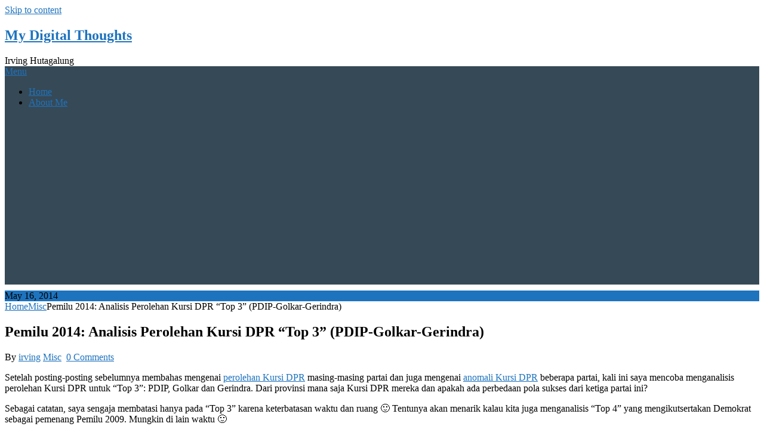

--- FILE ---
content_type: text/html; charset=UTF-8
request_url: https://irving.web.id/2014/05/16/pemilu-2014-analisis-perolehan-kursi-dpr-top-3-pdip-golkar-gerindra/
body_size: 17602
content:
<!DOCTYPE html>
<html dir="ltr" lang="en-US" prefix="og: https://ogp.me/ns#">
<head><style>img.lazy{min-height:1px}</style><link href="https://irving3-dd1e66ef14ad3701db63-endpoint.azureedge.net/blobirving33d22816693/wp-content/plugins/w3-total-cache/pub/js/lazyload.min.js" as="script">
	<meta charset="UTF-8">
	<meta name="viewport" content="width=device-width, initial-scale=1">
	<link rel="profile" href="http://gmpg.org/xfn/11">
	<link rel="pingback" href="https://irving.web.id/xmlrpc.php">
	<title>Pemilu 2014: Analisis Perolehan Kursi DPR “Top 3” (PDIP-Golkar-Gerindra) | My Digital Thoughts</title>
	<style>img:is([sizes="auto" i], [sizes^="auto," i]) { contain-intrinsic-size: 3000px 1500px }</style>
	
		<!-- All in One SEO 4.8.2 - aioseo.com -->
	<meta name="description" content="Setelah posting-posting sebelumnya membahas mengenai perolehan Kursi DPR masing-masing partai dan juga mengenai anomali Kursi DPR beberapa partai, kali ini saya mencoba menganalisis perolehan Kursi DPR untuk “Top 3”: PDIP, Golkar dan Gerindra. Dari provinsi mana saja Kursi DPR mereka dan apakah ada perbedaan pola sukses dari ketiga partai ini? Sebagai catatan, saya sengaja membatasi" />
	<meta name="robots" content="max-image-preview:large" />
	<meta name="author" content="irving"/>
	<meta name="google-site-verification" content="z5KL5AzJmTcSr6IRiolhvGY0HLpSILrNCGzJDfvvbhc" />
	<meta name="msvalidate.01" content="33180D249CAF6737D790D3C6912B896E" />
	<link rel="canonical" href="https://irving.web.id/2014/05/16/pemilu-2014-analisis-perolehan-kursi-dpr-top-3-pdip-golkar-gerindra/" />
	<meta name="generator" content="All in One SEO (AIOSEO) 4.8.2" />
		<meta property="og:locale" content="en_US" />
		<meta property="og:site_name" content="My Digital Thoughts" />
		<meta property="og:type" content="article" />
		<meta property="og:title" content="Pemilu 2014: Analisis Perolehan Kursi DPR “Top 3” (PDIP-Golkar-Gerindra) | My Digital Thoughts" />
		<meta property="og:description" content="Setelah posting-posting sebelumnya membahas mengenai perolehan Kursi DPR masing-masing partai dan juga mengenai anomali Kursi DPR beberapa partai, kali ini saya mencoba menganalisis perolehan Kursi DPR untuk “Top 3”: PDIP, Golkar dan Gerindra. Dari provinsi mana saja Kursi DPR mereka dan apakah ada perbedaan pola sukses dari ketiga partai ini? Sebagai catatan, saya sengaja membatasi" />
		<meta property="og:url" content="https://irving.web.id/2014/05/16/pemilu-2014-analisis-perolehan-kursi-dpr-top-3-pdip-golkar-gerindra/" />
		<meta property="og:image" content="https://irving3-dd1e66ef14ad3701db63-endpoint.azureedge.net/blobirving33d22816693/wp-content/uploads/2014/05/image_thumb8.png" />
		<meta property="og:image:secure_url" content="https://irving3-dd1e66ef14ad3701db63-endpoint.azureedge.net/blobirving33d22816693/wp-content/uploads/2014/05/image_thumb8.png" />
		<meta property="og:image:width" content="562" />
		<meta property="og:image:height" content="581" />
		<meta property="article:published_time" content="2014-05-16T03:12:21+00:00" />
		<meta property="article:modified_time" content="2019-01-30T13:46:41+00:00" />
		<meta property="article:publisher" content="https://www.facebook.com/irving.hutagalung" />
		<meta name="twitter:card" content="summary" />
		<meta name="twitter:site" content="@ihutagalung" />
		<meta name="twitter:title" content="Pemilu 2014: Analisis Perolehan Kursi DPR “Top 3” (PDIP-Golkar-Gerindra) | My Digital Thoughts" />
		<meta name="twitter:description" content="Setelah posting-posting sebelumnya membahas mengenai perolehan Kursi DPR masing-masing partai dan juga mengenai anomali Kursi DPR beberapa partai, kali ini saya mencoba menganalisis perolehan Kursi DPR untuk “Top 3”: PDIP, Golkar dan Gerindra. Dari provinsi mana saja Kursi DPR mereka dan apakah ada perbedaan pola sukses dari ketiga partai ini? Sebagai catatan, saya sengaja membatasi" />
		<meta name="twitter:image" content="https://irving3-dd1e66ef14ad3701db63-endpoint.azureedge.net/blobirving33d22816693/wp-content/uploads/2014/05/image_thumb8.png" />
		<script type="application/ld+json" class="aioseo-schema">
			{"@context":"https:\/\/schema.org","@graph":[{"@type":"Article","@id":"https:\/\/irving.web.id\/2014\/05\/16\/pemilu-2014-analisis-perolehan-kursi-dpr-top-3-pdip-golkar-gerindra\/#article","name":"Pemilu 2014: Analisis Perolehan Kursi DPR \u201cTop 3\u201d (PDIP-Golkar-Gerindra) | My Digital Thoughts","headline":"Pemilu 2014: Analisis Perolehan Kursi DPR &ldquo;Top 3&rdquo; (PDIP-Golkar-Gerindra)","author":{"@id":"https:\/\/irving.web.id\/author\/irving\/#author"},"publisher":{"@id":"https:\/\/irving.web.id\/#person"},"image":{"@type":"ImageObject","url":"\/wp-content\/uploads\/2014\/05\/image_thumb8.png","width":562,"height":581},"datePublished":"2014-05-16T10:12:21+07:00","dateModified":"2019-01-30T20:46:41+07:00","inLanguage":"en-US","mainEntityOfPage":{"@id":"https:\/\/irving.web.id\/2014\/05\/16\/pemilu-2014-analisis-perolehan-kursi-dpr-top-3-pdip-golkar-gerindra\/#webpage"},"isPartOf":{"@id":"https:\/\/irving.web.id\/2014\/05\/16\/pemilu-2014-analisis-perolehan-kursi-dpr-top-3-pdip-golkar-gerindra\/#webpage"},"articleSection":"Misc"},{"@type":"BreadcrumbList","@id":"https:\/\/irving.web.id\/2014\/05\/16\/pemilu-2014-analisis-perolehan-kursi-dpr-top-3-pdip-golkar-gerindra\/#breadcrumblist","itemListElement":[{"@type":"ListItem","@id":"https:\/\/irving.web.id\/#listItem","position":1,"name":"Home","item":"https:\/\/irving.web.id\/","nextItem":{"@type":"ListItem","@id":"https:\/\/irving.web.id\/2014\/#listItem","name":"2014"}},{"@type":"ListItem","@id":"https:\/\/irving.web.id\/2014\/#listItem","position":2,"name":"2014","item":"https:\/\/irving.web.id\/2014\/","nextItem":{"@type":"ListItem","@id":"https:\/\/irving.web.id\/2014\/05\/#listItem","name":"May"},"previousItem":{"@type":"ListItem","@id":"https:\/\/irving.web.id\/#listItem","name":"Home"}},{"@type":"ListItem","@id":"https:\/\/irving.web.id\/2014\/05\/#listItem","position":3,"name":"May","item":"https:\/\/irving.web.id\/2014\/05\/","nextItem":{"@type":"ListItem","@id":"https:\/\/irving.web.id\/2014\/05\/16\/#listItem","name":"16"},"previousItem":{"@type":"ListItem","@id":"https:\/\/irving.web.id\/2014\/#listItem","name":"2014"}},{"@type":"ListItem","@id":"https:\/\/irving.web.id\/2014\/05\/16\/#listItem","position":4,"name":"16","item":"https:\/\/irving.web.id\/2014\/05\/16\/","nextItem":{"@type":"ListItem","@id":"https:\/\/irving.web.id\/2014\/05\/16\/pemilu-2014-analisis-perolehan-kursi-dpr-top-3-pdip-golkar-gerindra\/#listItem","name":"Pemilu 2014: Analisis Perolehan Kursi DPR &ldquo;Top 3&rdquo; (PDIP-Golkar-Gerindra)"},"previousItem":{"@type":"ListItem","@id":"https:\/\/irving.web.id\/2014\/05\/#listItem","name":"May"}},{"@type":"ListItem","@id":"https:\/\/irving.web.id\/2014\/05\/16\/pemilu-2014-analisis-perolehan-kursi-dpr-top-3-pdip-golkar-gerindra\/#listItem","position":5,"name":"Pemilu 2014: Analisis Perolehan Kursi DPR &ldquo;Top 3&rdquo; (PDIP-Golkar-Gerindra)","previousItem":{"@type":"ListItem","@id":"https:\/\/irving.web.id\/2014\/05\/16\/#listItem","name":"16"}}]},{"@type":"Person","@id":"https:\/\/irving.web.id\/#person","name":"irving","image":{"@type":"ImageObject","@id":"https:\/\/irving.web.id\/2014\/05\/16\/pemilu-2014-analisis-perolehan-kursi-dpr-top-3-pdip-golkar-gerindra\/#personImage","url":"https:\/\/secure.gravatar.com\/avatar\/3e00a940395661abbe35ed6d268188a5433abd098bd0e84d2d635ca9f8856bb1?s=96&d=mm&r=g","width":96,"height":96,"caption":"irving"}},{"@type":"Person","@id":"https:\/\/irving.web.id\/author\/irving\/#author","url":"https:\/\/irving.web.id\/author\/irving\/","name":"irving","image":{"@type":"ImageObject","@id":"https:\/\/irving.web.id\/2014\/05\/16\/pemilu-2014-analisis-perolehan-kursi-dpr-top-3-pdip-golkar-gerindra\/#authorImage","url":"https:\/\/secure.gravatar.com\/avatar\/3e00a940395661abbe35ed6d268188a5433abd098bd0e84d2d635ca9f8856bb1?s=96&d=mm&r=g","width":96,"height":96,"caption":"irving"}},{"@type":"WebPage","@id":"https:\/\/irving.web.id\/2014\/05\/16\/pemilu-2014-analisis-perolehan-kursi-dpr-top-3-pdip-golkar-gerindra\/#webpage","url":"https:\/\/irving.web.id\/2014\/05\/16\/pemilu-2014-analisis-perolehan-kursi-dpr-top-3-pdip-golkar-gerindra\/","name":"Pemilu 2014: Analisis Perolehan Kursi DPR \u201cTop 3\u201d (PDIP-Golkar-Gerindra) | My Digital Thoughts","description":"Setelah posting-posting sebelumnya membahas mengenai perolehan Kursi DPR masing-masing partai dan juga mengenai anomali Kursi DPR beberapa partai, kali ini saya mencoba menganalisis perolehan Kursi DPR untuk \u201cTop 3\u201d: PDIP, Golkar dan Gerindra. Dari provinsi mana saja Kursi DPR mereka dan apakah ada perbedaan pola sukses dari ketiga partai ini? Sebagai catatan, saya sengaja membatasi","inLanguage":"en-US","isPartOf":{"@id":"https:\/\/irving.web.id\/#website"},"breadcrumb":{"@id":"https:\/\/irving.web.id\/2014\/05\/16\/pemilu-2014-analisis-perolehan-kursi-dpr-top-3-pdip-golkar-gerindra\/#breadcrumblist"},"author":{"@id":"https:\/\/irving.web.id\/author\/irving\/#author"},"creator":{"@id":"https:\/\/irving.web.id\/author\/irving\/#author"},"image":{"@type":"ImageObject","url":"\/wp-content\/uploads\/2014\/05\/image_thumb8.png","@id":"https:\/\/irving.web.id\/2014\/05\/16\/pemilu-2014-analisis-perolehan-kursi-dpr-top-3-pdip-golkar-gerindra\/#mainImage","width":562,"height":581},"primaryImageOfPage":{"@id":"https:\/\/irving.web.id\/2014\/05\/16\/pemilu-2014-analisis-perolehan-kursi-dpr-top-3-pdip-golkar-gerindra\/#mainImage"},"datePublished":"2014-05-16T10:12:21+07:00","dateModified":"2019-01-30T20:46:41+07:00"},{"@type":"WebSite","@id":"https:\/\/irving.web.id\/#website","url":"https:\/\/irving.web.id\/","name":"My Digital Thoughts","description":"Irving Hutagalung","inLanguage":"en-US","publisher":{"@id":"https:\/\/irving.web.id\/#person"}}]}
		</script>
		<!-- All in One SEO -->

<link rel='dns-prefetch' href='//stats.wp.com' />
<link rel='dns-prefetch' href='//fonts.googleapis.com' />
<link rel='dns-prefetch' href='//v0.wordpress.com' />
<link rel="alternate" type="application/rss+xml" title="My Digital Thoughts &raquo; Feed" href="https://irving.web.id/feed/" />
<link rel="alternate" type="application/rss+xml" title="My Digital Thoughts &raquo; Comments Feed" href="https://irving.web.id/comments/feed/" />
<link rel="alternate" type="application/rss+xml" title="My Digital Thoughts &raquo; Pemilu 2014: Analisis Perolehan Kursi DPR &ldquo;Top 3&rdquo; (PDIP-Golkar-Gerindra) Comments Feed" href="https://irving.web.id/2014/05/16/pemilu-2014-analisis-perolehan-kursi-dpr-top-3-pdip-golkar-gerindra/feed/" />
		<!-- This site uses the Google Analytics by MonsterInsights plugin v9.5.3 - Using Analytics tracking - https://www.monsterinsights.com/ -->
							<script src="//www.googletagmanager.com/gtag/js?id=G-BWQGVFTVEQ"  data-cfasync="false" data-wpfc-render="false" type="text/javascript" async></script>
			<script data-cfasync="false" data-wpfc-render="false" type="text/javascript">
				var mi_version = '9.5.3';
				var mi_track_user = true;
				var mi_no_track_reason = '';
								var MonsterInsightsDefaultLocations = {"page_location":"https:\/\/irving.web.id\/2014\/05\/16\/pemilu-2014-analisis-perolehan-kursi-dpr-top-3-pdip-golkar-gerindra\/"};
				if ( typeof MonsterInsightsPrivacyGuardFilter === 'function' ) {
					var MonsterInsightsLocations = (typeof MonsterInsightsExcludeQuery === 'object') ? MonsterInsightsPrivacyGuardFilter( MonsterInsightsExcludeQuery ) : MonsterInsightsPrivacyGuardFilter( MonsterInsightsDefaultLocations );
				} else {
					var MonsterInsightsLocations = (typeof MonsterInsightsExcludeQuery === 'object') ? MonsterInsightsExcludeQuery : MonsterInsightsDefaultLocations;
				}

								var disableStrs = [
										'ga-disable-G-BWQGVFTVEQ',
									];

				/* Function to detect opted out users */
				function __gtagTrackerIsOptedOut() {
					for (var index = 0; index < disableStrs.length; index++) {
						if (document.cookie.indexOf(disableStrs[index] + '=true') > -1) {
							return true;
						}
					}

					return false;
				}

				/* Disable tracking if the opt-out cookie exists. */
				if (__gtagTrackerIsOptedOut()) {
					for (var index = 0; index < disableStrs.length; index++) {
						window[disableStrs[index]] = true;
					}
				}

				/* Opt-out function */
				function __gtagTrackerOptout() {
					for (var index = 0; index < disableStrs.length; index++) {
						document.cookie = disableStrs[index] + '=true; expires=Thu, 31 Dec 2099 23:59:59 UTC; path=/';
						window[disableStrs[index]] = true;
					}
				}

				if ('undefined' === typeof gaOptout) {
					function gaOptout() {
						__gtagTrackerOptout();
					}
				}
								window.dataLayer = window.dataLayer || [];

				window.MonsterInsightsDualTracker = {
					helpers: {},
					trackers: {},
				};
				if (mi_track_user) {
					function __gtagDataLayer() {
						dataLayer.push(arguments);
					}

					function __gtagTracker(type, name, parameters) {
						if (!parameters) {
							parameters = {};
						}

						if (parameters.send_to) {
							__gtagDataLayer.apply(null, arguments);
							return;
						}

						if (type === 'event') {
														parameters.send_to = monsterinsights_frontend.v4_id;
							var hookName = name;
							if (typeof parameters['event_category'] !== 'undefined') {
								hookName = parameters['event_category'] + ':' + name;
							}

							if (typeof MonsterInsightsDualTracker.trackers[hookName] !== 'undefined') {
								MonsterInsightsDualTracker.trackers[hookName](parameters);
							} else {
								__gtagDataLayer('event', name, parameters);
							}
							
						} else {
							__gtagDataLayer.apply(null, arguments);
						}
					}

					__gtagTracker('js', new Date());
					__gtagTracker('set', {
						'developer_id.dZGIzZG': true,
											});
					if ( MonsterInsightsLocations.page_location ) {
						__gtagTracker('set', MonsterInsightsLocations);
					}
										__gtagTracker('config', 'G-BWQGVFTVEQ', {"forceSSL":"true","link_attribution":"true"} );
															window.gtag = __gtagTracker;										(function () {
						/* https://developers.google.com/analytics/devguides/collection/analyticsjs/ */
						/* ga and __gaTracker compatibility shim. */
						var noopfn = function () {
							return null;
						};
						var newtracker = function () {
							return new Tracker();
						};
						var Tracker = function () {
							return null;
						};
						var p = Tracker.prototype;
						p.get = noopfn;
						p.set = noopfn;
						p.send = function () {
							var args = Array.prototype.slice.call(arguments);
							args.unshift('send');
							__gaTracker.apply(null, args);
						};
						var __gaTracker = function () {
							var len = arguments.length;
							if (len === 0) {
								return;
							}
							var f = arguments[len - 1];
							if (typeof f !== 'object' || f === null || typeof f.hitCallback !== 'function') {
								if ('send' === arguments[0]) {
									var hitConverted, hitObject = false, action;
									if ('event' === arguments[1]) {
										if ('undefined' !== typeof arguments[3]) {
											hitObject = {
												'eventAction': arguments[3],
												'eventCategory': arguments[2],
												'eventLabel': arguments[4],
												'value': arguments[5] ? arguments[5] : 1,
											}
										}
									}
									if ('pageview' === arguments[1]) {
										if ('undefined' !== typeof arguments[2]) {
											hitObject = {
												'eventAction': 'page_view',
												'page_path': arguments[2],
											}
										}
									}
									if (typeof arguments[2] === 'object') {
										hitObject = arguments[2];
									}
									if (typeof arguments[5] === 'object') {
										Object.assign(hitObject, arguments[5]);
									}
									if ('undefined' !== typeof arguments[1].hitType) {
										hitObject = arguments[1];
										if ('pageview' === hitObject.hitType) {
											hitObject.eventAction = 'page_view';
										}
									}
									if (hitObject) {
										action = 'timing' === arguments[1].hitType ? 'timing_complete' : hitObject.eventAction;
										hitConverted = mapArgs(hitObject);
										__gtagTracker('event', action, hitConverted);
									}
								}
								return;
							}

							function mapArgs(args) {
								var arg, hit = {};
								var gaMap = {
									'eventCategory': 'event_category',
									'eventAction': 'event_action',
									'eventLabel': 'event_label',
									'eventValue': 'event_value',
									'nonInteraction': 'non_interaction',
									'timingCategory': 'event_category',
									'timingVar': 'name',
									'timingValue': 'value',
									'timingLabel': 'event_label',
									'page': 'page_path',
									'location': 'page_location',
									'title': 'page_title',
									'referrer' : 'page_referrer',
								};
								for (arg in args) {
																		if (!(!args.hasOwnProperty(arg) || !gaMap.hasOwnProperty(arg))) {
										hit[gaMap[arg]] = args[arg];
									} else {
										hit[arg] = args[arg];
									}
								}
								return hit;
							}

							try {
								f.hitCallback();
							} catch (ex) {
							}
						};
						__gaTracker.create = newtracker;
						__gaTracker.getByName = newtracker;
						__gaTracker.getAll = function () {
							return [];
						};
						__gaTracker.remove = noopfn;
						__gaTracker.loaded = true;
						window['__gaTracker'] = __gaTracker;
					})();
									} else {
										console.log("");
					(function () {
						function __gtagTracker() {
							return null;
						}

						window['__gtagTracker'] = __gtagTracker;
						window['gtag'] = __gtagTracker;
					})();
									}
			</script>
				<!-- / Google Analytics by MonsterInsights -->
		<script type="text/javascript">
/* <![CDATA[ */
window._wpemojiSettings = {"baseUrl":"https:\/\/s.w.org\/images\/core\/emoji\/16.0.1\/72x72\/","ext":".png","svgUrl":"https:\/\/s.w.org\/images\/core\/emoji\/16.0.1\/svg\/","svgExt":".svg","source":{"concatemoji":"https:\/\/irving.web.id\/wp-includes\/js\/wp-emoji-release.min.js?ver=6.8.3"}};
/*! This file is auto-generated */
!function(s,n){var o,i,e;function c(e){try{var t={supportTests:e,timestamp:(new Date).valueOf()};sessionStorage.setItem(o,JSON.stringify(t))}catch(e){}}function p(e,t,n){e.clearRect(0,0,e.canvas.width,e.canvas.height),e.fillText(t,0,0);var t=new Uint32Array(e.getImageData(0,0,e.canvas.width,e.canvas.height).data),a=(e.clearRect(0,0,e.canvas.width,e.canvas.height),e.fillText(n,0,0),new Uint32Array(e.getImageData(0,0,e.canvas.width,e.canvas.height).data));return t.every(function(e,t){return e===a[t]})}function u(e,t){e.clearRect(0,0,e.canvas.width,e.canvas.height),e.fillText(t,0,0);for(var n=e.getImageData(16,16,1,1),a=0;a<n.data.length;a++)if(0!==n.data[a])return!1;return!0}function f(e,t,n,a){switch(t){case"flag":return n(e,"\ud83c\udff3\ufe0f\u200d\u26a7\ufe0f","\ud83c\udff3\ufe0f\u200b\u26a7\ufe0f")?!1:!n(e,"\ud83c\udde8\ud83c\uddf6","\ud83c\udde8\u200b\ud83c\uddf6")&&!n(e,"\ud83c\udff4\udb40\udc67\udb40\udc62\udb40\udc65\udb40\udc6e\udb40\udc67\udb40\udc7f","\ud83c\udff4\u200b\udb40\udc67\u200b\udb40\udc62\u200b\udb40\udc65\u200b\udb40\udc6e\u200b\udb40\udc67\u200b\udb40\udc7f");case"emoji":return!a(e,"\ud83e\udedf")}return!1}function g(e,t,n,a){var r="undefined"!=typeof WorkerGlobalScope&&self instanceof WorkerGlobalScope?new OffscreenCanvas(300,150):s.createElement("canvas"),o=r.getContext("2d",{willReadFrequently:!0}),i=(o.textBaseline="top",o.font="600 32px Arial",{});return e.forEach(function(e){i[e]=t(o,e,n,a)}),i}function t(e){var t=s.createElement("script");t.src=e,t.defer=!0,s.head.appendChild(t)}"undefined"!=typeof Promise&&(o="wpEmojiSettingsSupports",i=["flag","emoji"],n.supports={everything:!0,everythingExceptFlag:!0},e=new Promise(function(e){s.addEventListener("DOMContentLoaded",e,{once:!0})}),new Promise(function(t){var n=function(){try{var e=JSON.parse(sessionStorage.getItem(o));if("object"==typeof e&&"number"==typeof e.timestamp&&(new Date).valueOf()<e.timestamp+604800&&"object"==typeof e.supportTests)return e.supportTests}catch(e){}return null}();if(!n){if("undefined"!=typeof Worker&&"undefined"!=typeof OffscreenCanvas&&"undefined"!=typeof URL&&URL.createObjectURL&&"undefined"!=typeof Blob)try{var e="postMessage("+g.toString()+"("+[JSON.stringify(i),f.toString(),p.toString(),u.toString()].join(",")+"));",a=new Blob([e],{type:"text/javascript"}),r=new Worker(URL.createObjectURL(a),{name:"wpTestEmojiSupports"});return void(r.onmessage=function(e){c(n=e.data),r.terminate(),t(n)})}catch(e){}c(n=g(i,f,p,u))}t(n)}).then(function(e){for(var t in e)n.supports[t]=e[t],n.supports.everything=n.supports.everything&&n.supports[t],"flag"!==t&&(n.supports.everythingExceptFlag=n.supports.everythingExceptFlag&&n.supports[t]);n.supports.everythingExceptFlag=n.supports.everythingExceptFlag&&!n.supports.flag,n.DOMReady=!1,n.readyCallback=function(){n.DOMReady=!0}}).then(function(){return e}).then(function(){var e;n.supports.everything||(n.readyCallback(),(e=n.source||{}).concatemoji?t(e.concatemoji):e.wpemoji&&e.twemoji&&(t(e.twemoji),t(e.wpemoji)))}))}((window,document),window._wpemojiSettings);
/* ]]> */
</script>
<style id='wp-emoji-styles-inline-css' type='text/css'>

	img.wp-smiley, img.emoji {
		display: inline !important;
		border: none !important;
		box-shadow: none !important;
		height: 1em !important;
		width: 1em !important;
		margin: 0 0.07em !important;
		vertical-align: -0.1em !important;
		background: none !important;
		padding: 0 !important;
	}
</style>
<link rel='stylesheet' id='wp-block-library-css' href='https://irving3-dd1e66ef14ad3701db63-endpoint.azureedge.net/blobirving33d22816693/wp-includes/css/dist/block-library/style.min.css?ver=6.8.3' type='text/css' media='all' />
<style id='classic-theme-styles-inline-css' type='text/css'>
/*! This file is auto-generated */
.wp-block-button__link{color:#fff;background-color:#32373c;border-radius:9999px;box-shadow:none;text-decoration:none;padding:calc(.667em + 2px) calc(1.333em + 2px);font-size:1.125em}.wp-block-file__button{background:#32373c;color:#fff;text-decoration:none}
</style>
<link rel='stylesheet' id='mediaelement-css' href='https://irving3-dd1e66ef14ad3701db63-endpoint.azureedge.net/blobirving33d22816693/wp-includes/js/mediaelement/mediaelementplayer-legacy.min.css?ver=4.2.17' type='text/css' media='all' />
<link rel='stylesheet' id='wp-mediaelement-css' href='https://irving3-dd1e66ef14ad3701db63-endpoint.azureedge.net/blobirving33d22816693/wp-includes/js/mediaelement/wp-mediaelement.min.css?ver=6.8.3' type='text/css' media='all' />
<style id='jetpack-sharing-buttons-style-inline-css' type='text/css'>
.jetpack-sharing-buttons__services-list{display:flex;flex-direction:row;flex-wrap:wrap;gap:0;list-style-type:none;margin:5px;padding:0}.jetpack-sharing-buttons__services-list.has-small-icon-size{font-size:12px}.jetpack-sharing-buttons__services-list.has-normal-icon-size{font-size:16px}.jetpack-sharing-buttons__services-list.has-large-icon-size{font-size:24px}.jetpack-sharing-buttons__services-list.has-huge-icon-size{font-size:36px}@media print{.jetpack-sharing-buttons__services-list{display:none!important}}.editor-styles-wrapper .wp-block-jetpack-sharing-buttons{gap:0;padding-inline-start:0}ul.jetpack-sharing-buttons__services-list.has-background{padding:1.25em 2.375em}
</style>
<style id='global-styles-inline-css' type='text/css'>
:root{--wp--preset--aspect-ratio--square: 1;--wp--preset--aspect-ratio--4-3: 4/3;--wp--preset--aspect-ratio--3-4: 3/4;--wp--preset--aspect-ratio--3-2: 3/2;--wp--preset--aspect-ratio--2-3: 2/3;--wp--preset--aspect-ratio--16-9: 16/9;--wp--preset--aspect-ratio--9-16: 9/16;--wp--preset--color--black: #000000;--wp--preset--color--cyan-bluish-gray: #abb8c3;--wp--preset--color--white: #ffffff;--wp--preset--color--pale-pink: #f78da7;--wp--preset--color--vivid-red: #cf2e2e;--wp--preset--color--luminous-vivid-orange: #ff6900;--wp--preset--color--luminous-vivid-amber: #fcb900;--wp--preset--color--light-green-cyan: #7bdcb5;--wp--preset--color--vivid-green-cyan: #00d084;--wp--preset--color--pale-cyan-blue: #8ed1fc;--wp--preset--color--vivid-cyan-blue: #0693e3;--wp--preset--color--vivid-purple: #9b51e0;--wp--preset--gradient--vivid-cyan-blue-to-vivid-purple: linear-gradient(135deg,rgba(6,147,227,1) 0%,rgb(155,81,224) 100%);--wp--preset--gradient--light-green-cyan-to-vivid-green-cyan: linear-gradient(135deg,rgb(122,220,180) 0%,rgb(0,208,130) 100%);--wp--preset--gradient--luminous-vivid-amber-to-luminous-vivid-orange: linear-gradient(135deg,rgba(252,185,0,1) 0%,rgba(255,105,0,1) 100%);--wp--preset--gradient--luminous-vivid-orange-to-vivid-red: linear-gradient(135deg,rgba(255,105,0,1) 0%,rgb(207,46,46) 100%);--wp--preset--gradient--very-light-gray-to-cyan-bluish-gray: linear-gradient(135deg,rgb(238,238,238) 0%,rgb(169,184,195) 100%);--wp--preset--gradient--cool-to-warm-spectrum: linear-gradient(135deg,rgb(74,234,220) 0%,rgb(151,120,209) 20%,rgb(207,42,186) 40%,rgb(238,44,130) 60%,rgb(251,105,98) 80%,rgb(254,248,76) 100%);--wp--preset--gradient--blush-light-purple: linear-gradient(135deg,rgb(255,206,236) 0%,rgb(152,150,240) 100%);--wp--preset--gradient--blush-bordeaux: linear-gradient(135deg,rgb(254,205,165) 0%,rgb(254,45,45) 50%,rgb(107,0,62) 100%);--wp--preset--gradient--luminous-dusk: linear-gradient(135deg,rgb(255,203,112) 0%,rgb(199,81,192) 50%,rgb(65,88,208) 100%);--wp--preset--gradient--pale-ocean: linear-gradient(135deg,rgb(255,245,203) 0%,rgb(182,227,212) 50%,rgb(51,167,181) 100%);--wp--preset--gradient--electric-grass: linear-gradient(135deg,rgb(202,248,128) 0%,rgb(113,206,126) 100%);--wp--preset--gradient--midnight: linear-gradient(135deg,rgb(2,3,129) 0%,rgb(40,116,252) 100%);--wp--preset--font-size--small: 13px;--wp--preset--font-size--medium: 20px;--wp--preset--font-size--large: 36px;--wp--preset--font-size--x-large: 42px;--wp--preset--spacing--20: 0.44rem;--wp--preset--spacing--30: 0.67rem;--wp--preset--spacing--40: 1rem;--wp--preset--spacing--50: 1.5rem;--wp--preset--spacing--60: 2.25rem;--wp--preset--spacing--70: 3.38rem;--wp--preset--spacing--80: 5.06rem;--wp--preset--shadow--natural: 6px 6px 9px rgba(0, 0, 0, 0.2);--wp--preset--shadow--deep: 12px 12px 50px rgba(0, 0, 0, 0.4);--wp--preset--shadow--sharp: 6px 6px 0px rgba(0, 0, 0, 0.2);--wp--preset--shadow--outlined: 6px 6px 0px -3px rgba(255, 255, 255, 1), 6px 6px rgba(0, 0, 0, 1);--wp--preset--shadow--crisp: 6px 6px 0px rgba(0, 0, 0, 1);}:where(.is-layout-flex){gap: 0.5em;}:where(.is-layout-grid){gap: 0.5em;}body .is-layout-flex{display: flex;}.is-layout-flex{flex-wrap: wrap;align-items: center;}.is-layout-flex > :is(*, div){margin: 0;}body .is-layout-grid{display: grid;}.is-layout-grid > :is(*, div){margin: 0;}:where(.wp-block-columns.is-layout-flex){gap: 2em;}:where(.wp-block-columns.is-layout-grid){gap: 2em;}:where(.wp-block-post-template.is-layout-flex){gap: 1.25em;}:where(.wp-block-post-template.is-layout-grid){gap: 1.25em;}.has-black-color{color: var(--wp--preset--color--black) !important;}.has-cyan-bluish-gray-color{color: var(--wp--preset--color--cyan-bluish-gray) !important;}.has-white-color{color: var(--wp--preset--color--white) !important;}.has-pale-pink-color{color: var(--wp--preset--color--pale-pink) !important;}.has-vivid-red-color{color: var(--wp--preset--color--vivid-red) !important;}.has-luminous-vivid-orange-color{color: var(--wp--preset--color--luminous-vivid-orange) !important;}.has-luminous-vivid-amber-color{color: var(--wp--preset--color--luminous-vivid-amber) !important;}.has-light-green-cyan-color{color: var(--wp--preset--color--light-green-cyan) !important;}.has-vivid-green-cyan-color{color: var(--wp--preset--color--vivid-green-cyan) !important;}.has-pale-cyan-blue-color{color: var(--wp--preset--color--pale-cyan-blue) !important;}.has-vivid-cyan-blue-color{color: var(--wp--preset--color--vivid-cyan-blue) !important;}.has-vivid-purple-color{color: var(--wp--preset--color--vivid-purple) !important;}.has-black-background-color{background-color: var(--wp--preset--color--black) !important;}.has-cyan-bluish-gray-background-color{background-color: var(--wp--preset--color--cyan-bluish-gray) !important;}.has-white-background-color{background-color: var(--wp--preset--color--white) !important;}.has-pale-pink-background-color{background-color: var(--wp--preset--color--pale-pink) !important;}.has-vivid-red-background-color{background-color: var(--wp--preset--color--vivid-red) !important;}.has-luminous-vivid-orange-background-color{background-color: var(--wp--preset--color--luminous-vivid-orange) !important;}.has-luminous-vivid-amber-background-color{background-color: var(--wp--preset--color--luminous-vivid-amber) !important;}.has-light-green-cyan-background-color{background-color: var(--wp--preset--color--light-green-cyan) !important;}.has-vivid-green-cyan-background-color{background-color: var(--wp--preset--color--vivid-green-cyan) !important;}.has-pale-cyan-blue-background-color{background-color: var(--wp--preset--color--pale-cyan-blue) !important;}.has-vivid-cyan-blue-background-color{background-color: var(--wp--preset--color--vivid-cyan-blue) !important;}.has-vivid-purple-background-color{background-color: var(--wp--preset--color--vivid-purple) !important;}.has-black-border-color{border-color: var(--wp--preset--color--black) !important;}.has-cyan-bluish-gray-border-color{border-color: var(--wp--preset--color--cyan-bluish-gray) !important;}.has-white-border-color{border-color: var(--wp--preset--color--white) !important;}.has-pale-pink-border-color{border-color: var(--wp--preset--color--pale-pink) !important;}.has-vivid-red-border-color{border-color: var(--wp--preset--color--vivid-red) !important;}.has-luminous-vivid-orange-border-color{border-color: var(--wp--preset--color--luminous-vivid-orange) !important;}.has-luminous-vivid-amber-border-color{border-color: var(--wp--preset--color--luminous-vivid-amber) !important;}.has-light-green-cyan-border-color{border-color: var(--wp--preset--color--light-green-cyan) !important;}.has-vivid-green-cyan-border-color{border-color: var(--wp--preset--color--vivid-green-cyan) !important;}.has-pale-cyan-blue-border-color{border-color: var(--wp--preset--color--pale-cyan-blue) !important;}.has-vivid-cyan-blue-border-color{border-color: var(--wp--preset--color--vivid-cyan-blue) !important;}.has-vivid-purple-border-color{border-color: var(--wp--preset--color--vivid-purple) !important;}.has-vivid-cyan-blue-to-vivid-purple-gradient-background{background: var(--wp--preset--gradient--vivid-cyan-blue-to-vivid-purple) !important;}.has-light-green-cyan-to-vivid-green-cyan-gradient-background{background: var(--wp--preset--gradient--light-green-cyan-to-vivid-green-cyan) !important;}.has-luminous-vivid-amber-to-luminous-vivid-orange-gradient-background{background: var(--wp--preset--gradient--luminous-vivid-amber-to-luminous-vivid-orange) !important;}.has-luminous-vivid-orange-to-vivid-red-gradient-background{background: var(--wp--preset--gradient--luminous-vivid-orange-to-vivid-red) !important;}.has-very-light-gray-to-cyan-bluish-gray-gradient-background{background: var(--wp--preset--gradient--very-light-gray-to-cyan-bluish-gray) !important;}.has-cool-to-warm-spectrum-gradient-background{background: var(--wp--preset--gradient--cool-to-warm-spectrum) !important;}.has-blush-light-purple-gradient-background{background: var(--wp--preset--gradient--blush-light-purple) !important;}.has-blush-bordeaux-gradient-background{background: var(--wp--preset--gradient--blush-bordeaux) !important;}.has-luminous-dusk-gradient-background{background: var(--wp--preset--gradient--luminous-dusk) !important;}.has-pale-ocean-gradient-background{background: var(--wp--preset--gradient--pale-ocean) !important;}.has-electric-grass-gradient-background{background: var(--wp--preset--gradient--electric-grass) !important;}.has-midnight-gradient-background{background: var(--wp--preset--gradient--midnight) !important;}.has-small-font-size{font-size: var(--wp--preset--font-size--small) !important;}.has-medium-font-size{font-size: var(--wp--preset--font-size--medium) !important;}.has-large-font-size{font-size: var(--wp--preset--font-size--large) !important;}.has-x-large-font-size{font-size: var(--wp--preset--font-size--x-large) !important;}
:where(.wp-block-post-template.is-layout-flex){gap: 1.25em;}:where(.wp-block-post-template.is-layout-grid){gap: 1.25em;}
:where(.wp-block-columns.is-layout-flex){gap: 2em;}:where(.wp-block-columns.is-layout-grid){gap: 2em;}
:root :where(.wp-block-pullquote){font-size: 1.5em;line-height: 1.6;}
</style>
<link rel='stylesheet' id='app_service_email-css' href='https://irving3-dd1e66ef14ad3701db63-endpoint.azureedge.net/blobirving33d22816693/wp-content/plugins/app_service_email/public/css/app_service_email-public.css?ver=1.0.0' type='text/css' media='all' />
<link rel='stylesheet' id='ribbon-lite-style-css' href='https://irving3-dd1e66ef14ad3701db63-endpoint.azureedge.net/blobirving33d22816693/wp-content/themes/ribbon-lite/style.css?ver=6.8.3' type='text/css' media='all' />
<style id='ribbon-lite-style-inline-css' type='text/css'>

        #site-header { background-image: url(''); }
        #tabber .inside li .meta b,footer .widget li a:hover,.fn a,.reply a,#tabber .inside li div.info .entry-title a:hover, #navigation ul ul a:hover,.single_post a, a:hover, .sidebar.c-4-12 .textwidget a, #site-footer .textwidget a, #commentform a, #tabber .inside li a, .copyrights a:hover, a, .sidebar.c-4-12 a:hover, .top a:hover, footer .tagcloud a:hover { color: #1e73be; }

        .nav-previous a:hover, .nav-next a:hover, #commentform input#submit, #searchform input[type='submit'], .home_menu_item, .primary-navigation a:hover, .post-date-ribbon, .currenttext, .pagination a:hover, .readMore a, .mts-subscribe input[type='submit'], .pagination .current, .woocommerce nav.woocommerce-pagination ul li a:focus, .woocommerce nav.woocommerce-pagination ul li a:hover, .woocommerce nav.woocommerce-pagination ul li span.current, .woocommerce-product-search input[type="submit"], .woocommerce a.button, .woocommerce-page a.button, .woocommerce button.button, .woocommerce-page button.button, .woocommerce input.button, .woocommerce-page input.button, .woocommerce #respond input#submit, .woocommerce-page #respond input#submit, .woocommerce #content input.button, .woocommerce-page #content input.button { background-color: #1e73be; }

        .woocommerce nav.woocommerce-pagination ul li span.current, .woocommerce-page nav.woocommerce-pagination ul li span.current, .woocommerce #content nav.woocommerce-pagination ul li span.current, .woocommerce-page #content nav.woocommerce-pagination ul li span.current, .woocommerce nav.woocommerce-pagination ul li a:hover, .woocommerce-page nav.woocommerce-pagination ul li a:hover, .woocommerce #content nav.woocommerce-pagination ul li a:hover, .woocommerce-page #content nav.woocommerce-pagination ul li a:hover, .woocommerce nav.woocommerce-pagination ul li a:focus, .woocommerce-page nav.woocommerce-pagination ul li a:focus, .woocommerce #content nav.woocommerce-pagination ul li a:focus, .woocommerce-page #content nav.woocommerce-pagination ul li a:focus, .pagination .current, .tagcloud a { border-color: #1e73be; }
        .corner { border-color: transparent transparent #1e73be transparent;}

        .primary-navigation, footer, .readMore a:hover, #commentform input#submit:hover, .featured-thumbnail .latestPost-review-wrapper { background-color: #364956; }
			
</style>
<link rel='stylesheet' id='theme-slug-fonts-css' href='//fonts.googleapis.com/css?family=Monda%3A400%2C700' type='text/css' media='all' />
<style id='akismet-widget-style-inline-css' type='text/css'>

			.a-stats {
				--akismet-color-mid-green: #357b49;
				--akismet-color-white: #fff;
				--akismet-color-light-grey: #f6f7f7;

				max-width: 350px;
				width: auto;
			}

			.a-stats * {
				all: unset;
				box-sizing: border-box;
			}

			.a-stats strong {
				font-weight: 600;
			}

			.a-stats a.a-stats__link,
			.a-stats a.a-stats__link:visited,
			.a-stats a.a-stats__link:active {
				background: var(--akismet-color-mid-green);
				border: none;
				box-shadow: none;
				border-radius: 8px;
				color: var(--akismet-color-white);
				cursor: pointer;
				display: block;
				font-family: -apple-system, BlinkMacSystemFont, 'Segoe UI', 'Roboto', 'Oxygen-Sans', 'Ubuntu', 'Cantarell', 'Helvetica Neue', sans-serif;
				font-weight: 500;
				padding: 12px;
				text-align: center;
				text-decoration: none;
				transition: all 0.2s ease;
			}

			/* Extra specificity to deal with TwentyTwentyOne focus style */
			.widget .a-stats a.a-stats__link:focus {
				background: var(--akismet-color-mid-green);
				color: var(--akismet-color-white);
				text-decoration: none;
			}

			.a-stats a.a-stats__link:hover {
				filter: brightness(110%);
				box-shadow: 0 4px 12px rgba(0, 0, 0, 0.06), 0 0 2px rgba(0, 0, 0, 0.16);
			}

			.a-stats .count {
				color: var(--akismet-color-white);
				display: block;
				font-size: 1.5em;
				line-height: 1.4;
				padding: 0 13px;
				white-space: nowrap;
			}
		
</style>
<link rel='stylesheet' id='__EPYT__style-css' href='https://irving3-dd1e66ef14ad3701db63-endpoint.azureedge.net/blobirving33d22816693/wp-content/plugins/youtube-embed-plus/styles/ytprefs.min.css?ver=14.2.2' type='text/css' media='all' />
<style id='__EPYT__style-inline-css' type='text/css'>

                .epyt-gallery-thumb {
                        width: 33.333%;
                }
                
</style>
<link rel='stylesheet' id='sharedaddy-css' href='https://irving3-dd1e66ef14ad3701db63-endpoint.azureedge.net/blobirving33d22816693/wp-content/plugins/jetpack/modules/sharedaddy/sharing.css?ver=14.6' type='text/css' media='all' />
<link rel='stylesheet' id='social-logos-css' href='https://irving3-dd1e66ef14ad3701db63-endpoint.azureedge.net/blobirving33d22816693/wp-content/plugins/jetpack/_inc/social-logos/social-logos.min.css?ver=14.6' type='text/css' media='all' />
<script type="text/javascript" src="https://irving3-dd1e66ef14ad3701db63-endpoint.azureedge.net/blobirving33d22816693/wp-content/plugins/google-analytics-for-wordpress/assets/js/frontend-gtag.min.js?ver=9.5.3" id="monsterinsights-frontend-script-js" async="async" data-wp-strategy="async"></script>
<script data-cfasync="false" data-wpfc-render="false" type="text/javascript" id='monsterinsights-frontend-script-js-extra'>/* <![CDATA[ */
var monsterinsights_frontend = {"js_events_tracking":"true","download_extensions":"doc,pdf,ppt,zip,xls,docx,pptx,xlsx","inbound_paths":"[{\"path\":\"\\\/recommend\\\/\",\"label\":\"affiliate\"}]","home_url":"https:\/\/irving.web.id","hash_tracking":"false","v4_id":"G-BWQGVFTVEQ"};/* ]]> */
</script>
<script type="text/javascript" src="https://irving3-dd1e66ef14ad3701db63-endpoint.azureedge.net/blobirving33d22816693/wp-includes/js/jquery/jquery.min.js?ver=3.7.1" id="jquery-core-js"></script>
<script type="text/javascript" src="https://irving3-dd1e66ef14ad3701db63-endpoint.azureedge.net/blobirving33d22816693/wp-includes/js/jquery/jquery-migrate.min.js?ver=3.4.1" id="jquery-migrate-js"></script>
<script type="text/javascript" src="https://irving3-dd1e66ef14ad3701db63-endpoint.azureedge.net/blobirving33d22816693/wp-content/plugins/app_service_email/public/js/app_service_email-public.js?ver=1.0.0" id="app_service_email-js"></script>
<script type="text/javascript" src="https://irving3-dd1e66ef14ad3701db63-endpoint.azureedge.net/blobirving33d22816693/wp-content/themes/ribbon-lite/js/customscripts.js?ver=6.8.3" id="ribbon-lite-customscripts-js"></script>
<script type="text/javascript" id="__ytprefs__-js-extra">
/* <![CDATA[ */
var _EPYT_ = {"ajaxurl":"https:\/\/irving.web.id\/wp-admin\/admin-ajax.php","security":"16a43dbacd","gallery_scrolloffset":"20","eppathtoscripts":"\/wp-content\/plugins\/youtube-embed-plus\/scripts\/","eppath":"\/wp-content\/plugins\/youtube-embed-plus\/","epresponsiveselector":"[\"iframe.__youtube_prefs__\"]","epdovol":"1","version":"14.2.2","evselector":"iframe.__youtube_prefs__[src], iframe[src*=\"youtube.com\/embed\/\"], iframe[src*=\"youtube-nocookie.com\/embed\/\"]","ajax_compat":"","maxres_facade":"eager","ytapi_load":"light","pause_others":"","stopMobileBuffer":"1","facade_mode":"1","not_live_on_channel":""};
/* ]]> */
</script>
<script type="text/javascript" defer src="https://irving3-dd1e66ef14ad3701db63-endpoint.azureedge.net/blobirving33d22816693/wp-content/plugins/youtube-embed-plus/scripts/ytprefs.min.js?ver=14.2.2" id="__ytprefs__-js"></script>
<link rel="https://api.w.org/" href="https://irving.web.id/wp-json/" /><link rel="alternate" title="JSON" type="application/json" href="https://irving.web.id/wp-json/wp/v2/posts/50" /><link rel="EditURI" type="application/rsd+xml" title="RSD" href="https://irving.web.id/xmlrpc.php?rsd" />
<meta name="generator" content="WordPress 6.8.3" />
<link rel='shortlink' href='https://irving.web.id/?p=50' />
<link rel="alternate" title="oEmbed (JSON)" type="application/json+oembed" href="https://irving.web.id/wp-json/oembed/1.0/embed?url=https%3A%2F%2Firving.web.id%2F2014%2F05%2F16%2Fpemilu-2014-analisis-perolehan-kursi-dpr-top-3-pdip-golkar-gerindra%2F" />
<link rel="alternate" title="oEmbed (XML)" type="text/xml+oembed" href="https://irving.web.id/wp-json/oembed/1.0/embed?url=https%3A%2F%2Firving.web.id%2F2014%2F05%2F16%2Fpemilu-2014-analisis-perolehan-kursi-dpr-top-3-pdip-golkar-gerindra%2F&#038;format=xml" />
	<style>img#wpstats{display:none}</style>
				<style type="text/css" id="wp-custom-css">
			/*
You can add your own CSS here.

Click the help icon above to learn more.
*/

		</style>
		<script async src="//pagead2.googlesyndication.com/pagead/js/adsbygoogle.js"></script>
<script>
  (adsbygoogle = window.adsbygoogle || []).push({
    google_ad_client: "ca-pub-1644617136433099",
    enable_page_level_ads: true
  });
</script></head>

<body class="wp-singular post-template-default single single-post postid-50 single-format-standard wp-theme-ribbon-lite">
    <div class="main-container">
		<a class="skip-link screen-reader-text" href="#content">Skip to content</a>
		<header id="site-header" role="banner">
			<div class="container clear">
				<div class="site-branding">
																	    <h2 id="logo" class="site-title" itemprop="headline">
								<a href="https://irving.web.id">My Digital Thoughts</a>
							</h2><!-- END #logo -->
							<div class="site-description">Irving Hutagalung</div>
															</div><!-- .site-branding -->
							</div>
			<div class="primary-navigation">
				<a href="#" id="pull" class="toggle-mobile-menu">Menu</a>
				<div class="container clear">
					<nav id="navigation" class="primary-navigation mobile-menu-wrapper" role="navigation">
													<ul id="menu-primary-menu" class="menu clearfix"><li id="menu-item-834" class="menu-item menu-item-type-custom menu-item-object-custom menu-item-834"><a href="http://www.irving.web.id/">Home</a></li>
<li id="menu-item-835" class="menu-item menu-item-type-post_type menu-item-object-page menu-item-835"><a href="https://irving.web.id/about-me/">About Me</a></li>
</ul>											</nav><!-- #site-navigation -->
				</div>
			</div>
		</header><!-- #masthead -->

<div id="page" class="single">
	<div class="content">
		<!-- Start Article -->
		<article class="article">		
							<div id="post-50" class="post post-50 type-post status-publish format-standard has-post-thumbnail hentry category-misc">
					<div class="single_post">
					    <div class="post-date-ribbon"><div class="corner"></div>May 16, 2014</div>
					    							<div class="breadcrumb" xmlns:v="http://rdf.data-vocabulary.org/#"><span typeof="v:Breadcrumb" class="root"><a rel="v:url" property="v:title" href="https://irving.web.id">Home</a></span><span><i class="ribbon-icon icon-angle-double-right"></i></span><span typeof="v:Breadcrumb"><a href="https://irving.web.id/category/misc/" rel="v:url" property="v:title">Misc</a></span><span><i class="ribbon-icon icon-angle-double-right"></i></span><span><span>Pemilu 2014: Analisis Perolehan Kursi DPR &ldquo;Top 3&rdquo; (PDIP-Golkar-Gerindra)</span></span></div>
												<header>
							<!-- Start Title -->
							<h1 class="title single-title">Pemilu 2014: Analisis Perolehan Kursi DPR &ldquo;Top 3&rdquo; (PDIP-Golkar-Gerindra)</h1>
							<!-- End Title -->
							<!-- Start Post Meta -->
							<div class="post-info">
								<span class="theauthor"><span><i class="ribbon-icon icon-users"></i></span>By&nbsp;<a href="https://irving.web.id/author/irving/" title="Posts by irving" rel="author">irving</a></span>
								<span class="featured-cat"><span><i class="ribbon-icon icon-bookmark"></i></span><a href="https://irving.web.id/category/misc/" rel="category tag">Misc</a></span>
								<span class="thecomment"><span><i class="ribbon-icon icon-comment"></i></span>&nbsp;<a href="https://irving.web.id/2014/05/16/pemilu-2014-analisis-perolehan-kursi-dpr-top-3-pdip-golkar-gerindra/#respond">0 Comments</a></span>
							</div>
							<!-- End Post Meta -->
						</header>
						<!-- Start Content -->
						<div id="content" class="post-single-content box mark-links">
							<p>Setelah posting-posting sebelumnya membahas mengenai <a href="http://www.irving.web.id/2014/05/11/perhitungan-kursi-dpr-hasil-pemilu-2014/" target="_blank">perolehan Kursi DPR</a> masing-masing partai dan juga mengenai <a href="http://www.irving.web.id/2014/05/14/pemilu-2014-suara-lebih-banyak-tapi-kursi-lebih-sedikit/" target="_blank">anomali Kursi DPR</a> beberapa partai, kali ini saya mencoba menganalisis perolehan Kursi DPR untuk “Top 3”: PDIP, Golkar dan Gerindra. Dari provinsi mana saja Kursi DPR mereka dan apakah ada perbedaan pola sukses dari ketiga partai ini?</p>
<p>Sebagai catatan, saya sengaja membatasi hanya pada “Top 3” karena keterbatasan waktu dan ruang 🙂 Tentunya akan menarik kalau kita juga menganalisis “Top 4” yang mengikutsertakan Demokrat sebagai pemenang Pemilu 2009. Mungkin di lain waktu 🙂</p>
<h1>PDI Perjuangan</h1>
<p>Sebaran Kursi DPR PDIP sebenarnya mengikut pola yang cukup lazim, dengan konsentrasi terbesar dari pulau Jawa, mengingat jumlah kursi yang diperebutkan juga lebih besar.</p>
<p><a href="https://irving3-dd1e66ef14ad3701db63-endpoint.azureedge.net/blobirving33d22816693/wp-content/uploads/2014/05/image3.png"><img class="lazy" fetchpriority="high" decoding="async" width="579" height="617" title="image" style="border-top: 0px; border-right: 0px; background-image: none; border-bottom: 0px; padding-top: 0px; padding-left: 0px; border-left: 0px; display: inline; padding-right: 0px" alt="image" src="data:image/svg+xml,%3Csvg%20xmlns='http://www.w3.org/2000/svg'%20viewBox='0%200%20579%20617'%3E%3C/svg%3E" data-src="https://irving3-dd1e66ef14ad3701db63-endpoint.azureedge.net/blobirving33d22816693/wp-content/uploads/2014/05/image_thumb2.png" border="0"></a></p>
<p>Tapi jika kita melihat dari persentase kursi yang didapatkan dari setiap provinsi, lebih jelas terlihat di mana “kekuatan” PDIP berada.</p>
<p><a href="https://irving3-dd1e66ef14ad3701db63-endpoint.azureedge.net/blobirving33d22816693/wp-content/uploads/2014/05/image4.png"><img class="lazy" decoding="async" width="584" height="624" title="image" style="border-top: 0px; border-right: 0px; background-image: none; border-bottom: 0px; padding-top: 0px; padding-left: 0px; border-left: 0px; display: inline; padding-right: 0px" alt="image" src="data:image/svg+xml,%3Csvg%20xmlns='http://www.w3.org/2000/svg'%20viewBox='0%200%20584%20624'%3E%3C/svg%3E" data-src="https://irving3-dd1e66ef14ad3701db63-endpoint.azureedge.net/blobirving33d22816693/wp-content/uploads/2014/05/image_thumb3.png" border="0"></a></p>
<p>PDIP mendapatkan kursi lebih dari 1/3 di provinsi Bali, Papbar, Malut, Sulut, Kalteng, Kepri dan Babel. Harap dicatat bahwa provinsi-provinsi ini hanya memperebutkan jumlah kursi yang tidak signifikan. Walaupun mendulang Kursi DPR paling banyak dari pulau Jawa, tapi kenyataannya PDIP hanya mendapatkan kursi kurang dari 25% di tiga provinsi terbesar (Jabar, Jateng, Jatim). Itu penyebab jumlah total kursi PDIP tidak terlalu mendominasi. Di Pemilu di masa depan, PDIP harus memperbaiki kelemahan ini. Ditambah dengan kenyataan bahwa PDIP sama sekali tidak mendapatkan kursi DPR dari Sulbar, Gorontalo dan Sultra.</p>
<h1>Golkar</h1>
<p>Mirip dengan PDIP, sebaran Kursi DPR Golkar juga didominasi oleh tiga provinsi terbesar.</p>
<p><a href="https://irving3-dd1e66ef14ad3701db63-endpoint.azureedge.net/blobirving33d22816693/wp-content/uploads/2014/05/image5.png"><img class="lazy" decoding="async" width="576" height="605" title="image" style="border-top: 0px; border-right: 0px; background-image: none; border-bottom: 0px; padding-top: 0px; padding-left: 0px; border-left: 0px; display: inline; padding-right: 0px" alt="image" src="data:image/svg+xml,%3Csvg%20xmlns='http://www.w3.org/2000/svg'%20viewBox='0%200%20576%20605'%3E%3C/svg%3E" data-src="https://irving3-dd1e66ef14ad3701db63-endpoint.azureedge.net/blobirving33d22816693/wp-content/uploads/2014/05/image_thumb4.png" border="0"></a></p>
<p>Akan tetapi, sebaran kursi Golkar lebih merata di semua provinsi.</p>
<p><a href="https://irving3-dd1e66ef14ad3701db63-endpoint.azureedge.net/blobirving33d22816693/wp-content/uploads/2014/05/image6.png"><img class="lazy" decoding="async" width="577" height="623" title="image" style="border-top: 0px; border-right: 0px; background-image: none; border-bottom: 0px; padding-top: 0px; padding-left: 0px; border-left: 0px; display: inline; padding-right: 0px" alt="image" src="data:image/svg+xml,%3Csvg%20xmlns='http://www.w3.org/2000/svg'%20viewBox='0%200%20577%20623'%3E%3C/svg%3E" data-src="https://irving3-dd1e66ef14ad3701db63-endpoint.azureedge.net/blobirving33d22816693/wp-content/uploads/2014/05/image_thumb5.png" border="0"></a></p>
<p>Bisa dilihat bahwa perolehan kursi Golkar hanya dominan di Gorontalo, dan sisanya merata di hampir semua provinsi. Terlihat bahwa mesin politik Golkar lebih tersebar merata di seluruh Indonesia. Walaupun demikian, Golkar tetap tidak mendapatkan kursi dari 2 provinsi, yaitu Kepri dan Bengkulu.</p>
<h1>Gerindra</h1>
<p>Sebagai “kuda hitam” di Pemilu 2014, Gerindra cukup sukses mendulang kursi DPR hingga bisa masuk “Top 3”. Dan pola pesebaran kursi nya mirip dengan PDIP dan Golkar, dengan perolehan utama dari tiga provinsi terbesar.</p>
<p><a href="https://irving3-dd1e66ef14ad3701db63-endpoint.azureedge.net/blobirving33d22816693/wp-content/uploads/2014/05/image7.png"><img class="lazy" decoding="async" width="576" height="595" title="image" style="border-top: 0px; border-right: 0px; background-image: none; border-bottom: 0px; padding-top: 0px; padding-left: 0px; border-left: 0px; display: inline; padding-right: 0px" alt="image" src="data:image/svg+xml,%3Csvg%20xmlns='http://www.w3.org/2000/svg'%20viewBox='0%200%20576%20595'%3E%3C/svg%3E" data-src="https://irving3-dd1e66ef14ad3701db63-endpoint.azureedge.net/blobirving33d22816693/wp-content/uploads/2014/05/image_thumb6.png" border="0"></a></p>
<p>Akan tetapi, bila dilihat dari persentase, terlihat bahwa Gerindra tidak memiliki provinsi “khusus” yang dikuasai, dengan semua kursi yang didapatkan sama atau kurang dari 1/3 di semua provinsi.</p>
<p><a href="https://irving3-dd1e66ef14ad3701db63-endpoint.azureedge.net/blobirving33d22816693/wp-content/uploads/2014/05/image8.png"><img class="lazy" decoding="async" width="577" height="600" title="image" style="border-top: 0px; border-right: 0px; background-image: none; border-bottom: 0px; padding-top: 0px; padding-left: 0px; border-left: 0px; display: inline; padding-right: 0px" alt="image" src="data:image/svg+xml,%3Csvg%20xmlns='http://www.w3.org/2000/svg'%20viewBox='0%200%20577%20600'%3E%3C/svg%3E" data-src="https://irving3-dd1e66ef14ad3701db63-endpoint.azureedge.net/blobirving33d22816693/wp-content/uploads/2014/05/image_thumb7.png" border="0"></a></p>
<p>Tentunya hal ini dimaklumi mengingat Gerindra adalah partai yang relatif “baru” dan belum memiliki mesin partai yang mendalam di semua provinsi. Tapi, mirip dengan Golkar, sebaran kursi Gerindra cukup merata. Hal ini akan menjadi ancaman bagi partai lain di masa depan.</p>
<h1>Membandingkan “Top 3”: PDIP, Golkar, Gerindra</h1>
<p>Grafik berikut membandingkan perolehan kursi DPR ketiga partai ini di setiap provinsi.</p>
<p><a href="https://irving3-dd1e66ef14ad3701db63-endpoint.azureedge.net/blobirving33d22816693/wp-content/uploads/2014/05/image9.png"><img class="lazy" decoding="async" width="562" height="581" title="image" style="border-top: 0px; border-right: 0px; background-image: none; border-bottom: 0px; padding-top: 0px; padding-left: 0px; border-left: 0px; display: inline; padding-right: 0px" alt="image" src="data:image/svg+xml,%3Csvg%20xmlns='http://www.w3.org/2000/svg'%20viewBox='0%200%20562%20581'%3E%3C/svg%3E" data-src="https://irving3-dd1e66ef14ad3701db63-endpoint.azureedge.net/blobirving33d22816693/wp-content/uploads/2014/05/image_thumb8.png" border="0"></a></p>
<p>Terlihat beberapa hal menarik dari grafik ini:</p>
<ol>
<li>Secara umum, perolehan Kursi DPR dari ketiga partai ini relatif sama dengan persebaran yang hampir merata di semua provinsi. Harap dicatat bahwa ketiga partai ini tidak dominan, karena 7 partai yang lain, jika digabungkan, memperoleh kursi yang lebih besar daripada “Top 3” ini digabung. Kita akan bahas fenomena ini di posting selanjutnya.</li>
<li>PDIP terlihat lebih menonjol secara signifikan di Jabar (bersama Golkar), Jateng, Jatim, DKI, Bali, Kalbar dan Lampung.</li>
<li>Golkar terlihat lebih menonjol secara signifikan di Jabar (bersama PDIP), Kalsel dan Sulsel.</li>
<li>Walaupun tidak ada provinsi tempat Gerindra menonjol, tapi Gerindra sukses “menyamai” PDIP dan/atau Golkar di hampir semua provinsi kecuali Jabar, Kepri dan Babel.</li>
</ol>
<p>Semoga analisis ini bermanfaat 🙂</p>
<div class="sharedaddy sd-sharing-enabled"><div class="robots-nocontent sd-block sd-social sd-social-icon-text sd-sharing"><h3 class="sd-title">Share this:</h3><div class="sd-content"><ul><li class="share-facebook"><a rel="nofollow noopener noreferrer"
				data-shared="sharing-facebook-50"
				class="share-facebook sd-button share-icon"
				href="https://irving.web.id/2014/05/16/pemilu-2014-analisis-perolehan-kursi-dpr-top-3-pdip-golkar-gerindra/?share=facebook"
				target="_blank"
				aria-labelledby="sharing-facebook-50"
				>
				<span id="sharing-facebook-50" hidden>Click to share on Facebook (Opens in new window)</span>
				<span>Facebook</span>
			</a></li><li class="share-twitter"><a rel="nofollow noopener noreferrer"
				data-shared="sharing-twitter-50"
				class="share-twitter sd-button share-icon"
				href="https://irving.web.id/2014/05/16/pemilu-2014-analisis-perolehan-kursi-dpr-top-3-pdip-golkar-gerindra/?share=twitter"
				target="_blank"
				aria-labelledby="sharing-twitter-50"
				>
				<span id="sharing-twitter-50" hidden>Click to share on X (Opens in new window)</span>
				<span>X</span>
			</a></li><li class="share-linkedin"><a rel="nofollow noopener noreferrer"
				data-shared="sharing-linkedin-50"
				class="share-linkedin sd-button share-icon"
				href="https://irving.web.id/2014/05/16/pemilu-2014-analisis-perolehan-kursi-dpr-top-3-pdip-golkar-gerindra/?share=linkedin"
				target="_blank"
				aria-labelledby="sharing-linkedin-50"
				>
				<span id="sharing-linkedin-50" hidden>Click to share on LinkedIn (Opens in new window)</span>
				<span>LinkedIn</span>
			</a></li><li><a href="#" class="sharing-anchor sd-button share-more"><span>More</span></a></li><li class="share-end"></li></ul><div class="sharing-hidden"><div class="inner" style="display: none;"><ul><li class="share-telegram"><a rel="nofollow noopener noreferrer"
				data-shared="sharing-telegram-50"
				class="share-telegram sd-button share-icon"
				href="https://irving.web.id/2014/05/16/pemilu-2014-analisis-perolehan-kursi-dpr-top-3-pdip-golkar-gerindra/?share=telegram"
				target="_blank"
				aria-labelledby="sharing-telegram-50"
				>
				<span id="sharing-telegram-50" hidden>Click to share on Telegram (Opens in new window)</span>
				<span>Telegram</span>
			</a></li><li class="share-jetpack-whatsapp"><a rel="nofollow noopener noreferrer"
				data-shared="sharing-whatsapp-50"
				class="share-jetpack-whatsapp sd-button share-icon"
				href="https://irving.web.id/2014/05/16/pemilu-2014-analisis-perolehan-kursi-dpr-top-3-pdip-golkar-gerindra/?share=jetpack-whatsapp"
				target="_blank"
				aria-labelledby="sharing-whatsapp-50"
				>
				<span id="sharing-whatsapp-50" hidden>Click to share on WhatsApp (Opens in new window)</span>
				<span>WhatsApp</span>
			</a></li><li class="share-end"></li></ul></div></div></div></div></div>																						<!-- Start Tags -->
								<div class="tags"></div>
								<!-- End Tags -->
													</div><!-- End Content -->
							
						    <!-- Start Related Posts -->
							<div class="related-posts"><div class="postauthor-top"><h3>Related Posts</h3></div>								<article class="post excerpt  ">
																			<a href="https://irving.web.id/2019/04/23/simulasi-kursi-dpr-dprd-hasil-pemilu-2019/" title="Simulasi kursi DPR/DPRD hasil Pemilu 2019 [Final: Update 29-Mei-2019]" id="featured-thumbnail">
											<div class="featured-thumbnail">
												<img width="200" height="125" src="data:image/svg+xml,%3Csvg%20xmlns='http://www.w3.org/2000/svg'%20viewBox='0%200%20200%20125'%3E%3C/svg%3E" data-src="https://irving3-dd1e66ef14ad3701db63-endpoint.azureedge.net/blobirving33d22816693/wp-content/uploads/2019/04/image-11-200x125.png" class="attachment-ribbon-lite-related size-ribbon-lite-related wp-post-image lazy" alt="" title="" decoding="async" />																							</div>
											<header>
												<h4 class="title front-view-title">Simulasi kursi DPR/DPRD hasil Pemilu 2019 [Final: Update 29-Mei-2019]</h4>
											</header>
										</a>
																	</article><!--.post.excerpt-->
																								<article class="post excerpt  ">
																			<a href="https://irving.web.id/2021/10/18/cara-mencetak-ulang-e-ktp-yang-hilang/" title="Cara mencetak ulang e-KTP yang hilang" id="featured-thumbnail">
											<div class="featured-thumbnail">
												<img width="200" height="125" src="data:image/svg+xml,%3Csvg%20xmlns='http://www.w3.org/2000/svg'%20viewBox='0%200%20200%20125'%3E%3C/svg%3E" data-src="https://irving3-dd1e66ef14ad3701db63-endpoint.azureedge.net/blobirving33d22816693/wp-content/uploads/2021/10/ektp-200x125.png" class="attachment-ribbon-lite-related size-ribbon-lite-related wp-post-image lazy" alt="" title="" decoding="async" />																							</div>
											<header>
												<h4 class="title front-view-title">Cara mencetak ulang e-KTP yang hilang</h4>
											</header>
										</a>
																	</article><!--.post.excerpt-->
																								<article class="post excerpt  last">
																			<a href="https://irving.web.id/2014/08/16/pilpres-makanan-dan-kebebasan-berpendapat/" title="Pilpres, Makanan dan Kebebasan Berpendapat" id="featured-thumbnail">
											<div class="featured-thumbnail">
												<img src="data:image/svg+xml,%3Csvg%20xmlns='http://www.w3.org/2000/svg'%20viewBox='0%200%201%201'%3E%3C/svg%3E" data-src="https://irving3-dd1e66ef14ad3701db63-endpoint.azureedge.net/blobirving33d22816693/wp-content/themes/ribbon-lite/images/nothumb-related.png" class="attachment-featured wp-post-image lazy" alt="Pilpres, Makanan dan Kebebasan Berpendapat">
																							</div>
											<header>
												<h4 class="title front-view-title">Pilpres, Makanan dan Kebebasan Berpendapat</h4>
											</header>
										</a>
																	</article><!--.post.excerpt-->
																</div>							<!-- End Related Posts -->
						  
													<!-- Start Author Box -->
							<div class="postauthor">
								<h4>About Author</h4>
								<img alt='' src="data:image/svg+xml,%3Csvg%20xmlns='http://www.w3.org/2000/svg'%20viewBox='0%200%2085%2085'%3E%3C/svg%3E" data-src='https://secure.gravatar.com/avatar/3e00a940395661abbe35ed6d268188a5433abd098bd0e84d2d635ca9f8856bb1?s=85&#038;d=mm&#038;r=g' data-srcset="https://secure.gravatar.com/avatar/3e00a940395661abbe35ed6d268188a5433abd098bd0e84d2d635ca9f8856bb1?s=170&#038;d=mm&#038;r=g 2x" class='avatar avatar-85 photo lazy' height='85' width='85' decoding='async'/>								<h5>irving</h5>
								<p></p>
							</div>
							<!-- End Author Box -->
						  
						
<!-- You can start editing here. -->
			<div id="commentsAdd">
		<div id="respond" class="box m-t-6">
				<div id="respond" class="comment-respond">
		<h3 id="reply-title" class="comment-reply-title"><h4><span>Add a Comment</span></h4></h4></h3><p class="must-log-in">You must be <a href="https://irving.web.id/wp-login.php?redirect_to=https%3A%2F%2Firving.web.id%2F2014%2F05%2F16%2Fpemilu-2014-analisis-perolehan-kursi-dpr-top-3-pdip-golkar-gerindra%2F">logged in</a> to post a comment.</p>	</div><!-- #respond -->
			</div>
	</div>
					</div>
				</div>
					</article>
		<!-- End Article -->
		<!-- Start Sidebar -->
		
<aside class="sidebar c-4-12">
	<div id="sidebars" class="sidebar">
		<div class="sidebar_list">
			<div id="social-profile-icons-2" class="widget social-profile-icons"><div class="social-profile-icons"><ul class=""><li class="social-facebook"><a title="Facebook" href="https://www.facebook.com/irving.hutagalung" target="_blank"><i class="ribbon-icon icon-facebook"></i></a></li><li class="social-instagram"><a title="Instagram" href="https://www.instagram.com/ihutagalung/" target="_blank"><i class="ribbon-icon icon-instagram"></i></a></li><li class="social-linkedin"><a title="LinkedIn" href="https://www.linkedin.com/in/irving-hutagalung-4218b622/" target="_blank"><i class="ribbon-icon icon-linkedin"></i></a></li><li class="social-soundcloud"><a title="LinkedIn" href="https://soundcloud.com/ihutagalung" target="_blank"><i class="ribbon-icon icon-soundcloud"></i></a></li><li class="social-twitter"><a title="Twitter" href="https://twitter.com/ihutagalung" target="_blank"><i class="ribbon-icon icon-twitter"></i></a></li><li class="social-youtube"><a title="YouTube" href="https://youtube.com/c/irvinghutagalung" target="_blank"><i class="ribbon-icon icon-youtube"></i></a></li></ul></div></div><div id="categories-2" class="widget widget_categories"><h3 class="widget-title">Categories</h3>
			<ul>
					<li class="cat-item cat-item-2"><a href="https://irving.web.id/category/admin/">Admin</a> (2)
</li>
	<li class="cat-item cat-item-5"><a href="https://irving.web.id/category/entertainment/">Entertainment</a> (47)
</li>
	<li class="cat-item cat-item-8"><a href="https://irving.web.id/category/health/">Health</a> (7)
</li>
	<li class="cat-item cat-item-4"><a href="https://irving.web.id/category/misc/">Misc</a> (32)
</li>
	<li class="cat-item cat-item-7"><a href="https://irving.web.id/category/technology/">Technology</a> (141)
</li>
	<li class="cat-item cat-item-9"><a href="https://irving.web.id/category/transportation/">Transportation</a> (17)
</li>
			</ul>

			</div>
		<div id="recent-posts-2" class="widget widget_recent_entries">
		<h3 class="widget-title">Recent Posts</h3>
		<ul>
											<li>
					<a href="https://irving.web.id/2024/03/21/simulasi-kursi-dpr-dprd-hasil-pemilu-2024/">Simulasi kursi DPR/DPRD hasil Pemilu 2024 [Update: 21 Maret 2024 20:52 WIB]</a>
									</li>
											<li>
					<a href="https://irving.web.id/2024/01/15/azuretips-wordpress-on-app-service-redis-cdn-dan-azure-communication-service/">#AzureTips WordPress on App Service: Redis, CDN, dan Azure Communication Service</a>
									</li>
											<li>
					<a href="https://irving.web.id/2023/08/07/azuretips-cara-mengubah-ukuran-node-di-aks/">#AzureTips Cara mengubah ukuran node di AKS</a>
									</li>
											<li>
					<a href="https://irving.web.id/2023/05/15/techtips-bing-chat-ringkasan-artikel-dan-membuat-gambar/">TechTips Bing Chat: Ringkasan Artikel dan Membuat Gambar</a>
									</li>
											<li>
					<a href="https://irving.web.id/2023/04/29/azuretips-migrasi-wordpress-ke-azure/">#AzureTips Migrasi WordPress ke Azure</a>
									</li>
					</ul>

		</div><div id="meta-2" class="widget widget_meta"><h3 class="widget-title">Meta</h3>
		<ul>
			<li><a href="https://irving.web.id/wp-login.php?action=register">Register</a></li>			<li><a href="https://irving.web.id/wp-login.php">Log in</a></li>
			<li><a href="https://irving.web.id/feed/">Entries feed</a></li>
			<li><a href="https://irving.web.id/comments/feed/">Comments feed</a></li>

			<li><a href="https://wordpress.org/">WordPress.org</a></li>
		</ul>

		</div>		</div>
	</div><!--sidebars-->
</aside>		<!-- End Sidebar -->
	</div>
</div>
	<footer id="site-footer" role="contentinfo">
			    	<div class="container">
	    	    <div class="footer-widgets">
		    		<div class="footer-widget">
			    					        		<div id="block-11" class="widget widget_block widget_text">
<p class="has-white-color has-text-color has-medium-font-size">#AzureTips</p>
</div><div id="block-8" class="widget widget_block"><div class="epyt-video-wrapper"><div  style="display: block; margin: 0px auto;"  id="_ytid_13378"  width="678" height="381"  data-origwidth="678" data-origheight="381" data-facadesrc="https://www.youtube.com/embed/3GqN8Xqy4gM?enablejsapi=1&origin=https://irving.web.id&listType=playlist&list=PLirvJNraoVcTSo6r7-th3fMF0r-M4cZJY&autoplay=0&cc_load_policy=0&cc_lang_pref=&iv_load_policy=3&loop=0&modestbranding=1&rel=0&fs=1&playsinline=0&autohide=2&theme=dark&color=red&controls=1&" class="__youtube_prefs__ epyt-facade no-lazyload"><img decoding="async" data-spai-excluded="true" class="epyt-facade-poster skip-lazy" loading="lazy"  alt="YouTube player"  src="https://i.ytimg.com/vi/3GqN8Xqy4gM/maxresdefault.jpg"  /><button class="epyt-facade-play" aria-label="Play"><svg data-no-lazy="1" height="100%" version="1.1" viewBox="0 0 68 48" width="100%"><path class="ytp-large-play-button-bg" d="M66.52,7.74c-0.78-2.93-2.49-5.41-5.42-6.19C55.79,.13,34,0,34,0S12.21,.13,6.9,1.55 C3.97,2.33,2.27,4.81,1.48,7.74C0.06,13.05,0,24,0,24s0.06,10.95,1.48,16.26c0.78,2.93,2.49,5.41,5.42,6.19 C12.21,47.87,34,48,34,48s21.79-0.13,27.1-1.55c2.93-0.78,4.64-3.26,5.42-6.19C67.94,34.95,68,24,68,24S67.94,13.05,66.52,7.74z" fill="#f00"></path><path d="M 45,24 27,14 27,34" fill="#fff"></path></svg></button></div></div></div>											</div>
					<div class="footer-widget">
									        		<div id="block-12" class="widget widget_block widget_text">
<p class="has-white-color has-text-color has-medium-font-size">#TechTips</p>
</div><div id="block-9" class="widget widget_block"><div class="epyt-video-wrapper"><div  style="display: block; margin: 0px auto;"  id="_ytid_22320"  width="678" height="381"  data-origwidth="678" data-origheight="381" data-facadesrc="https://www.youtube.com/embed/frZriUfJLlM?enablejsapi=1&origin=https://irving.web.id&listType=playlist&list=PLirvJNraoVcS8bBaYCvq1oXYMBNJfQkro&autoplay=0&cc_load_policy=0&cc_lang_pref=&iv_load_policy=3&loop=0&modestbranding=1&rel=0&fs=1&playsinline=0&autohide=2&theme=dark&color=red&controls=1&" class="__youtube_prefs__ epyt-facade no-lazyload"><img decoding="async" data-spai-excluded="true" class="epyt-facade-poster skip-lazy" loading="lazy"  alt="YouTube player"  src="https://i.ytimg.com/vi/frZriUfJLlM/maxresdefault.jpg"  /><button class="epyt-facade-play" aria-label="Play"><svg data-no-lazy="1" height="100%" version="1.1" viewBox="0 0 68 48" width="100%"><path class="ytp-large-play-button-bg" d="M66.52,7.74c-0.78-2.93-2.49-5.41-5.42-6.19C55.79,.13,34,0,34,0S12.21,.13,6.9,1.55 C3.97,2.33,2.27,4.81,1.48,7.74C0.06,13.05,0,24,0,24s0.06,10.95,1.48,16.26c0.78,2.93,2.49,5.41,5.42,6.19 C12.21,47.87,34,48,34,48s21.79-0.13,27.1-1.55c2.93-0.78,4.64-3.26,5.42-6.19C67.94,34.95,68,24,68,24S67.94,13.05,66.52,7.74z" fill="#f00"></path><path d="M 45,24 27,14 27,34" fill="#fff"></path></svg></button></div></div></div>											</div>
					<div class="footer-widget last">
									        		<div id="block-13" class="widget widget_block widget_text">
<p class="has-white-color has-text-color has-medium-font-size">#OfficeTips</p>
</div><div id="block-10" class="widget widget_block"><div class="epyt-video-wrapper"><div  style="display: block; margin: 0px auto;"  id="_ytid_21307"  width="678" height="381"  data-origwidth="678" data-origheight="381" data-facadesrc="https://www.youtube.com/embed/ZUua9mgaqEk?enablejsapi=1&origin=https://irving.web.id&listType=playlist&list=PLirvJNraoVcQTfAhArcN9AnQdh3i5Kz6a&autoplay=0&cc_load_policy=0&cc_lang_pref=&iv_load_policy=3&loop=0&modestbranding=1&rel=0&fs=1&playsinline=0&autohide=2&theme=dark&color=red&controls=1&" class="__youtube_prefs__ epyt-facade no-lazyload"><img decoding="async" data-spai-excluded="true" class="epyt-facade-poster skip-lazy" loading="lazy"  alt="YouTube player"  src="https://i.ytimg.com/vi/ZUua9mgaqEk/maxresdefault.jpg"  /><button class="epyt-facade-play" aria-label="Play"><svg data-no-lazy="1" height="100%" version="1.1" viewBox="0 0 68 48" width="100%"><path class="ytp-large-play-button-bg" d="M66.52,7.74c-0.78-2.93-2.49-5.41-5.42-6.19C55.79,.13,34,0,34,0S12.21,.13,6.9,1.55 C3.97,2.33,2.27,4.81,1.48,7.74C0.06,13.05,0,24,0,24s0.06,10.95,1.48,16.26c0.78,2.93,2.49,5.41,5.42,6.19 C12.21,47.87,34,48,34,48s21.79-0.13,27.1-1.55c2.93-0.78,4.64-3.26,5.42-6.19C67.94,34.95,68,24,68,24S67.94,13.05,66.52,7.74z" fill="#f00"></path><path d="M 45,24 27,14 27,34" fill="#fff"></path></svg></button></div></div></div>											</div>
				</div>
			</div>
		<!--start copyrights-->
<div class="copyrights">
    <div class="container">
        <div class="row" id="copyright-note">
            <span><a href="https://irving.web.id/" title="Irving Hutagalung">My Digital Thoughts</a> Copyright &copy; 2026.</span>
            <div class="top">
                Theme by <a href="http://mythemeshop.com/">MyThemeShop</a>.                <a href="#top" class="toplink">Back to Top &uarr;</a>
            </div>
        </div>
    </div>
</div>
<!--end copyrights-->
	</footer><!-- #site-footer -->
<script type="speculationrules">
{"prefetch":[{"source":"document","where":{"and":[{"href_matches":"\/*"},{"not":{"href_matches":["\/wp-*.php","\/wp-admin\/*","\/wp-content\/uploads\/*","\/wp-content\/*","\/wp-content\/plugins\/*","\/wp-content\/themes\/ribbon-lite\/*","\/*\\?(.+)"]}},{"not":{"selector_matches":"a[rel~=\"nofollow\"]"}},{"not":{"selector_matches":".no-prefetch, .no-prefetch a"}}]},"eagerness":"conservative"}]}
</script>
	<div style="display:none">
			<div class="grofile-hash-map-b8f59b4edcfcff6505307f9253949503">
		</div>
		</div>
		
	<script type="text/javascript">
		window.WPCOM_sharing_counts = {"https:\/\/irving.web.id\/2014\/05\/16\/pemilu-2014-analisis-perolehan-kursi-dpr-top-3-pdip-golkar-gerindra\/":50};
	</script>
				<script type="text/javascript" defer src="https://irving3-dd1e66ef14ad3701db63-endpoint.azureedge.net/blobirving33d22816693/wp-content/plugins/youtube-embed-plus/scripts/fitvids.min.js?ver=14.2.2" id="__ytprefsfitvids__-js"></script>
<script type="text/javascript" id="jetpack-stats-js-before">
/* <![CDATA[ */
_stq = window._stq || [];
_stq.push([ "view", JSON.parse("{\"v\":\"ext\",\"blog\":\"42365605\",\"post\":\"50\",\"tz\":\"7\",\"srv\":\"irving.web.id\",\"j\":\"1:14.6\"}") ]);
_stq.push([ "clickTrackerInit", "42365605", "50" ]);
/* ]]> */
</script>
<script type="text/javascript" src="https://stats.wp.com/e-202605.js" id="jetpack-stats-js" defer="defer" data-wp-strategy="defer"></script>
<script type="text/javascript" id="sharing-js-js-extra">
/* <![CDATA[ */
var sharing_js_options = {"lang":"en","counts":"1","is_stats_active":"1"};
/* ]]> */
</script>
<script type="text/javascript" src="https://irving3-dd1e66ef14ad3701db63-endpoint.azureedge.net/blobirving33d22816693/wp-content/plugins/jetpack/_inc/build/sharedaddy/sharing.min.js?ver=14.6" id="sharing-js-js"></script>
<script type="text/javascript" id="sharing-js-js-after">
/* <![CDATA[ */
var windowOpen;
			( function () {
				function matches( el, sel ) {
					return !! (
						el.matches && el.matches( sel ) ||
						el.msMatchesSelector && el.msMatchesSelector( sel )
					);
				}

				document.body.addEventListener( 'click', function ( event ) {
					if ( ! event.target ) {
						return;
					}

					var el;
					if ( matches( event.target, 'a.share-facebook' ) ) {
						el = event.target;
					} else if ( event.target.parentNode && matches( event.target.parentNode, 'a.share-facebook' ) ) {
						el = event.target.parentNode;
					}

					if ( el ) {
						event.preventDefault();

						// If there's another sharing window open, close it.
						if ( typeof windowOpen !== 'undefined' ) {
							windowOpen.close();
						}
						windowOpen = window.open( el.getAttribute( 'href' ), 'wpcomfacebook', 'menubar=1,resizable=1,width=600,height=400' );
						return false;
					}
				} );
			} )();
var windowOpen;
			( function () {
				function matches( el, sel ) {
					return !! (
						el.matches && el.matches( sel ) ||
						el.msMatchesSelector && el.msMatchesSelector( sel )
					);
				}

				document.body.addEventListener( 'click', function ( event ) {
					if ( ! event.target ) {
						return;
					}

					var el;
					if ( matches( event.target, 'a.share-twitter' ) ) {
						el = event.target;
					} else if ( event.target.parentNode && matches( event.target.parentNode, 'a.share-twitter' ) ) {
						el = event.target.parentNode;
					}

					if ( el ) {
						event.preventDefault();

						// If there's another sharing window open, close it.
						if ( typeof windowOpen !== 'undefined' ) {
							windowOpen.close();
						}
						windowOpen = window.open( el.getAttribute( 'href' ), 'wpcomtwitter', 'menubar=1,resizable=1,width=600,height=350' );
						return false;
					}
				} );
			} )();
var windowOpen;
			( function () {
				function matches( el, sel ) {
					return !! (
						el.matches && el.matches( sel ) ||
						el.msMatchesSelector && el.msMatchesSelector( sel )
					);
				}

				document.body.addEventListener( 'click', function ( event ) {
					if ( ! event.target ) {
						return;
					}

					var el;
					if ( matches( event.target, 'a.share-linkedin' ) ) {
						el = event.target;
					} else if ( event.target.parentNode && matches( event.target.parentNode, 'a.share-linkedin' ) ) {
						el = event.target.parentNode;
					}

					if ( el ) {
						event.preventDefault();

						// If there's another sharing window open, close it.
						if ( typeof windowOpen !== 'undefined' ) {
							windowOpen.close();
						}
						windowOpen = window.open( el.getAttribute( 'href' ), 'wpcomlinkedin', 'menubar=1,resizable=1,width=580,height=450' );
						return false;
					}
				} );
			} )();
var windowOpen;
			( function () {
				function matches( el, sel ) {
					return !! (
						el.matches && el.matches( sel ) ||
						el.msMatchesSelector && el.msMatchesSelector( sel )
					);
				}

				document.body.addEventListener( 'click', function ( event ) {
					if ( ! event.target ) {
						return;
					}

					var el;
					if ( matches( event.target, 'a.share-telegram' ) ) {
						el = event.target;
					} else if ( event.target.parentNode && matches( event.target.parentNode, 'a.share-telegram' ) ) {
						el = event.target.parentNode;
					}

					if ( el ) {
						event.preventDefault();

						// If there's another sharing window open, close it.
						if ( typeof windowOpen !== 'undefined' ) {
							windowOpen.close();
						}
						windowOpen = window.open( el.getAttribute( 'href' ), 'wpcomtelegram', 'menubar=1,resizable=1,width=450,height=450' );
						return false;
					}
				} );
			} )();
/* ]]> */
</script>

<script>window.w3tc_lazyload=1,window.lazyLoadOptions={elements_selector:".lazy",callback_loaded:function(t){var e;try{e=new CustomEvent("w3tc_lazyload_loaded",{detail:{e:t}})}catch(a){(e=document.createEvent("CustomEvent")).initCustomEvent("w3tc_lazyload_loaded",!1,!1,{e:t})}window.dispatchEvent(e)}}</script><script async src="https://irving3-dd1e66ef14ad3701db63-endpoint.azureedge.net/blobirving33d22816693/wp-content/plugins/w3-total-cache/pub/js/lazyload.min.js"></script></body>
</html>

<!--
Performance optimized by W3 Total Cache. Learn more: https://www.boldgrid.com/w3-total-cache/

Object Caching 68/160 objects using Redis
Page Caching using Redis 
Content Delivery Network via Windows Azure Storage: irving3-dd1e66ef14ad3701db63-endpoint.azureedge.net
Lazy Loading
Database Caching using Redis (Request-wide modification query)

Served from: _ @ 2026-01-28 11:59:48 by W3 Total Cache
-->

--- FILE ---
content_type: text/html; charset=utf-8
request_url: https://www.google.com/recaptcha/api2/aframe
body_size: 269
content:
<!DOCTYPE HTML><html><head><meta http-equiv="content-type" content="text/html; charset=UTF-8"></head><body><script nonce="zX43WJlR5uL2k2OdSHYT0A">/** Anti-fraud and anti-abuse applications only. See google.com/recaptcha */ try{var clients={'sodar':'https://pagead2.googlesyndication.com/pagead/sodar?'};window.addEventListener("message",function(a){try{if(a.source===window.parent){var b=JSON.parse(a.data);var c=clients[b['id']];if(c){var d=document.createElement('img');d.src=c+b['params']+'&rc='+(localStorage.getItem("rc::a")?sessionStorage.getItem("rc::b"):"");window.document.body.appendChild(d);sessionStorage.setItem("rc::e",parseInt(sessionStorage.getItem("rc::e")||0)+1);localStorage.setItem("rc::h",'1769576390263');}}}catch(b){}});window.parent.postMessage("_grecaptcha_ready", "*");}catch(b){}</script></body></html>